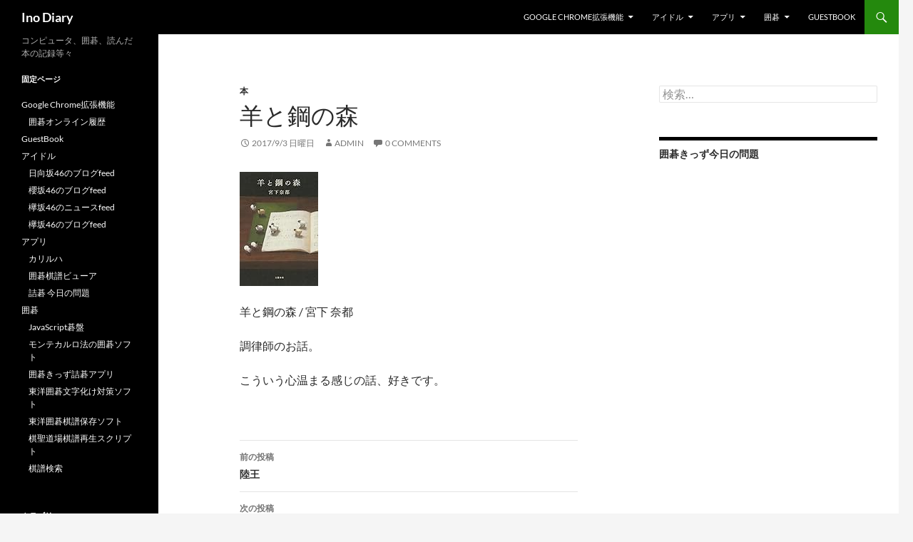

--- FILE ---
content_type: text/html; charset=UTF-8
request_url: http://ino.xrea.jp/archives/1986
body_size: 11829
content:
<!DOCTYPE html>
<!--[if IE 7]>
<html class="ie ie7" dir="ltr" lang="ja" prefix="og: https://ogp.me/ns#">
<![endif]-->
<!--[if IE 8]>
<html class="ie ie8" dir="ltr" lang="ja" prefix="og: https://ogp.me/ns#">
<![endif]-->
<!--[if !(IE 7) & !(IE 8)]><!-->
<html dir="ltr" lang="ja" prefix="og: https://ogp.me/ns#">
<!--<![endif]-->
<head>
	<meta charset="UTF-8">
	<meta name="viewport" content="width=device-width, initial-scale=1.0">
	
	<link rel="profile" href="https://gmpg.org/xfn/11">
	<link rel="pingback" href="http://ino.xrea.jp/wordpress/xmlrpc.php">
	<!--[if lt IE 9]>
	<script src="http://ino.xrea.jp/wordpress/wp-content/themes/twentyfourteen/js/html5.js?ver=3.7.0"></script>
	<![endif]-->
		<style>img:is([sizes="auto" i], [sizes^="auto," i]) { contain-intrinsic-size: 3000px 1500px }</style>
	
		<!-- All in One SEO 4.8.3.2 - aioseo.com -->
		<title>羊と鋼の森 - Ino Diary</title>
	<meta name="description" content="羊と鋼の森 / 宮下 奈都 調律師のお話。 こういう心温まる感じの話、好きです。" />
	<meta name="robots" content="max-image-preview:large" />
	<meta name="author" content="admin"/>
	<link rel="canonical" href="http://ino.xrea.jp/archives/1986" />
	<meta name="generator" content="All in One SEO (AIOSEO) 4.8.3.2" />
		<meta property="og:locale" content="ja_JP" />
		<meta property="og:site_name" content="Ino Diary - コンピュータ、囲碁、読んだ本の記録等々" />
		<meta property="og:type" content="article" />
		<meta property="og:title" content="羊と鋼の森 - Ino Diary" />
		<meta property="og:description" content="羊と鋼の森 / 宮下 奈都 調律師のお話。 こういう心温まる感じの話、好きです。" />
		<meta property="og:url" content="http://ino.xrea.jp/archives/1986" />
		<meta property="article:published_time" content="2017-09-03T13:18:57+00:00" />
		<meta property="article:modified_time" content="2017-09-03T13:18:57+00:00" />
		<meta name="twitter:card" content="summary" />
		<meta name="twitter:title" content="羊と鋼の森 - Ino Diary" />
		<meta name="twitter:description" content="羊と鋼の森 / 宮下 奈都 調律師のお話。 こういう心温まる感じの話、好きです。" />
		<script type="application/ld+json" class="aioseo-schema">
			{"@context":"https:\/\/schema.org","@graph":[{"@type":"BlogPosting","@id":"http:\/\/ino.xrea.jp\/archives\/1986#blogposting","name":"\u7f8a\u3068\u92fc\u306e\u68ee - Ino Diary","headline":"\u7f8a\u3068\u92fc\u306e\u68ee","author":{"@id":"http:\/\/ino.xrea.jp\/archives\/author\/admin#author"},"publisher":{"@id":"http:\/\/ino.xrea.jp\/#organization"},"image":{"@type":"ImageObject","url":"https:\/\/images-fe.ssl-images-amazon.com\/images\/I\/51ELx3%2Be80L._SL160_.jpg","@id":"http:\/\/ino.xrea.jp\/archives\/1986\/#articleImage"},"datePublished":"2017-09-03T22:18:57+09:00","dateModified":"2017-09-03T22:18:57+09:00","inLanguage":"ja","mainEntityOfPage":{"@id":"http:\/\/ino.xrea.jp\/archives\/1986#webpage"},"isPartOf":{"@id":"http:\/\/ino.xrea.jp\/archives\/1986#webpage"},"articleSection":"\u672c"},{"@type":"BreadcrumbList","@id":"http:\/\/ino.xrea.jp\/archives\/1986#breadcrumblist","itemListElement":[{"@type":"ListItem","@id":"http:\/\/ino.xrea.jp#listItem","position":1,"name":"\u30db\u30fc\u30e0","item":"http:\/\/ino.xrea.jp","nextItem":{"@type":"ListItem","@id":"http:\/\/ino.xrea.jp\/archives\/category\/%e6%9c%ac#listItem","name":"\u672c"}},{"@type":"ListItem","@id":"http:\/\/ino.xrea.jp\/archives\/category\/%e6%9c%ac#listItem","position":2,"name":"\u672c","item":"http:\/\/ino.xrea.jp\/archives\/category\/%e6%9c%ac","nextItem":{"@type":"ListItem","@id":"http:\/\/ino.xrea.jp\/archives\/1986#listItem","name":"\u7f8a\u3068\u92fc\u306e\u68ee"},"previousItem":{"@type":"ListItem","@id":"http:\/\/ino.xrea.jp#listItem","name":"\u30db\u30fc\u30e0"}},{"@type":"ListItem","@id":"http:\/\/ino.xrea.jp\/archives\/1986#listItem","position":3,"name":"\u7f8a\u3068\u92fc\u306e\u68ee","previousItem":{"@type":"ListItem","@id":"http:\/\/ino.xrea.jp\/archives\/category\/%e6%9c%ac#listItem","name":"\u672c"}}]},{"@type":"Organization","@id":"http:\/\/ino.xrea.jp\/#organization","name":"Ino Diary","description":"\u30b3\u30f3\u30d4\u30e5\u30fc\u30bf\u3001\u56f2\u7881\u3001\u8aad\u3093\u3060\u672c\u306e\u8a18\u9332\u7b49\u3005","url":"http:\/\/ino.xrea.jp\/"},{"@type":"Person","@id":"http:\/\/ino.xrea.jp\/archives\/author\/admin#author","url":"http:\/\/ino.xrea.jp\/archives\/author\/admin","name":"admin","image":{"@type":"ImageObject","@id":"http:\/\/ino.xrea.jp\/archives\/1986#authorImage","url":"https:\/\/secure.gravatar.com\/avatar\/6c803c79c64dfac621f92f18285cd13be0422c73255d1e0fd05d23bcbd8abf59?s=96&d=mm&r=g","width":96,"height":96,"caption":"admin"}},{"@type":"WebPage","@id":"http:\/\/ino.xrea.jp\/archives\/1986#webpage","url":"http:\/\/ino.xrea.jp\/archives\/1986","name":"\u7f8a\u3068\u92fc\u306e\u68ee - Ino Diary","description":"\u7f8a\u3068\u92fc\u306e\u68ee \/ \u5bae\u4e0b \u5948\u90fd \u8abf\u5f8b\u5e2b\u306e\u304a\u8a71\u3002 \u3053\u3046\u3044\u3046\u5fc3\u6e29\u307e\u308b\u611f\u3058\u306e\u8a71\u3001\u597d\u304d\u3067\u3059\u3002","inLanguage":"ja","isPartOf":{"@id":"http:\/\/ino.xrea.jp\/#website"},"breadcrumb":{"@id":"http:\/\/ino.xrea.jp\/archives\/1986#breadcrumblist"},"author":{"@id":"http:\/\/ino.xrea.jp\/archives\/author\/admin#author"},"creator":{"@id":"http:\/\/ino.xrea.jp\/archives\/author\/admin#author"},"datePublished":"2017-09-03T22:18:57+09:00","dateModified":"2017-09-03T22:18:57+09:00"},{"@type":"WebSite","@id":"http:\/\/ino.xrea.jp\/#website","url":"http:\/\/ino.xrea.jp\/","name":"Ino Diary","description":"\u30b3\u30f3\u30d4\u30e5\u30fc\u30bf\u3001\u56f2\u7881\u3001\u8aad\u3093\u3060\u672c\u306e\u8a18\u9332\u7b49\u3005","inLanguage":"ja","publisher":{"@id":"http:\/\/ino.xrea.jp\/#organization"}}]}
		</script>
		<!-- All in One SEO -->

<link rel="alternate" type="application/rss+xml" title="Ino Diary &raquo; フィード" href="http://ino.xrea.jp/feed" />
<link rel="alternate" type="application/rss+xml" title="Ino Diary &raquo; コメントフィード" href="http://ino.xrea.jp/comments/feed" />
<link rel="alternate" type="application/rss+xml" title="Ino Diary &raquo; 羊と鋼の森 のコメントのフィード" href="http://ino.xrea.jp/archives/1986/feed" />
<script>
window._wpemojiSettings = {"baseUrl":"https:\/\/s.w.org\/images\/core\/emoji\/16.0.1\/72x72\/","ext":".png","svgUrl":"https:\/\/s.w.org\/images\/core\/emoji\/16.0.1\/svg\/","svgExt":".svg","source":{"concatemoji":"http:\/\/ino.xrea.jp\/wordpress\/wp-includes\/js\/wp-emoji-release.min.js?ver=6.8.3"}};
/*! This file is auto-generated */
!function(s,n){var o,i,e;function c(e){try{var t={supportTests:e,timestamp:(new Date).valueOf()};sessionStorage.setItem(o,JSON.stringify(t))}catch(e){}}function p(e,t,n){e.clearRect(0,0,e.canvas.width,e.canvas.height),e.fillText(t,0,0);var t=new Uint32Array(e.getImageData(0,0,e.canvas.width,e.canvas.height).data),a=(e.clearRect(0,0,e.canvas.width,e.canvas.height),e.fillText(n,0,0),new Uint32Array(e.getImageData(0,0,e.canvas.width,e.canvas.height).data));return t.every(function(e,t){return e===a[t]})}function u(e,t){e.clearRect(0,0,e.canvas.width,e.canvas.height),e.fillText(t,0,0);for(var n=e.getImageData(16,16,1,1),a=0;a<n.data.length;a++)if(0!==n.data[a])return!1;return!0}function f(e,t,n,a){switch(t){case"flag":return n(e,"\ud83c\udff3\ufe0f\u200d\u26a7\ufe0f","\ud83c\udff3\ufe0f\u200b\u26a7\ufe0f")?!1:!n(e,"\ud83c\udde8\ud83c\uddf6","\ud83c\udde8\u200b\ud83c\uddf6")&&!n(e,"\ud83c\udff4\udb40\udc67\udb40\udc62\udb40\udc65\udb40\udc6e\udb40\udc67\udb40\udc7f","\ud83c\udff4\u200b\udb40\udc67\u200b\udb40\udc62\u200b\udb40\udc65\u200b\udb40\udc6e\u200b\udb40\udc67\u200b\udb40\udc7f");case"emoji":return!a(e,"\ud83e\udedf")}return!1}function g(e,t,n,a){var r="undefined"!=typeof WorkerGlobalScope&&self instanceof WorkerGlobalScope?new OffscreenCanvas(300,150):s.createElement("canvas"),o=r.getContext("2d",{willReadFrequently:!0}),i=(o.textBaseline="top",o.font="600 32px Arial",{});return e.forEach(function(e){i[e]=t(o,e,n,a)}),i}function t(e){var t=s.createElement("script");t.src=e,t.defer=!0,s.head.appendChild(t)}"undefined"!=typeof Promise&&(o="wpEmojiSettingsSupports",i=["flag","emoji"],n.supports={everything:!0,everythingExceptFlag:!0},e=new Promise(function(e){s.addEventListener("DOMContentLoaded",e,{once:!0})}),new Promise(function(t){var n=function(){try{var e=JSON.parse(sessionStorage.getItem(o));if("object"==typeof e&&"number"==typeof e.timestamp&&(new Date).valueOf()<e.timestamp+604800&&"object"==typeof e.supportTests)return e.supportTests}catch(e){}return null}();if(!n){if("undefined"!=typeof Worker&&"undefined"!=typeof OffscreenCanvas&&"undefined"!=typeof URL&&URL.createObjectURL&&"undefined"!=typeof Blob)try{var e="postMessage("+g.toString()+"("+[JSON.stringify(i),f.toString(),p.toString(),u.toString()].join(",")+"));",a=new Blob([e],{type:"text/javascript"}),r=new Worker(URL.createObjectURL(a),{name:"wpTestEmojiSupports"});return void(r.onmessage=function(e){c(n=e.data),r.terminate(),t(n)})}catch(e){}c(n=g(i,f,p,u))}t(n)}).then(function(e){for(var t in e)n.supports[t]=e[t],n.supports.everything=n.supports.everything&&n.supports[t],"flag"!==t&&(n.supports.everythingExceptFlag=n.supports.everythingExceptFlag&&n.supports[t]);n.supports.everythingExceptFlag=n.supports.everythingExceptFlag&&!n.supports.flag,n.DOMReady=!1,n.readyCallback=function(){n.DOMReady=!0}}).then(function(){return e}).then(function(){var e;n.supports.everything||(n.readyCallback(),(e=n.source||{}).concatemoji?t(e.concatemoji):e.wpemoji&&e.twemoji&&(t(e.twemoji),t(e.wpemoji)))}))}((window,document),window._wpemojiSettings);
</script>
<link rel='stylesheet' id='crayon-css' href='http://ino.xrea.jp/wordpress/wp-content/plugins/crayon-syntax-highlighter/css/min/crayon.min.css?ver=_2.7.2_beta' media='all' />
<style id='wp-emoji-styles-inline-css'>

	img.wp-smiley, img.emoji {
		display: inline !important;
		border: none !important;
		box-shadow: none !important;
		height: 1em !important;
		width: 1em !important;
		margin: 0 0.07em !important;
		vertical-align: -0.1em !important;
		background: none !important;
		padding: 0 !important;
	}
</style>
<link rel='stylesheet' id='wp-block-library-css' href='http://ino.xrea.jp/wordpress/wp-includes/css/dist/block-library/style.min.css?ver=6.8.3' media='all' />
<style id='wp-block-library-theme-inline-css'>
.wp-block-audio :where(figcaption){color:#555;font-size:13px;text-align:center}.is-dark-theme .wp-block-audio :where(figcaption){color:#ffffffa6}.wp-block-audio{margin:0 0 1em}.wp-block-code{border:1px solid #ccc;border-radius:4px;font-family:Menlo,Consolas,monaco,monospace;padding:.8em 1em}.wp-block-embed :where(figcaption){color:#555;font-size:13px;text-align:center}.is-dark-theme .wp-block-embed :where(figcaption){color:#ffffffa6}.wp-block-embed{margin:0 0 1em}.blocks-gallery-caption{color:#555;font-size:13px;text-align:center}.is-dark-theme .blocks-gallery-caption{color:#ffffffa6}:root :where(.wp-block-image figcaption){color:#555;font-size:13px;text-align:center}.is-dark-theme :root :where(.wp-block-image figcaption){color:#ffffffa6}.wp-block-image{margin:0 0 1em}.wp-block-pullquote{border-bottom:4px solid;border-top:4px solid;color:currentColor;margin-bottom:1.75em}.wp-block-pullquote cite,.wp-block-pullquote footer,.wp-block-pullquote__citation{color:currentColor;font-size:.8125em;font-style:normal;text-transform:uppercase}.wp-block-quote{border-left:.25em solid;margin:0 0 1.75em;padding-left:1em}.wp-block-quote cite,.wp-block-quote footer{color:currentColor;font-size:.8125em;font-style:normal;position:relative}.wp-block-quote:where(.has-text-align-right){border-left:none;border-right:.25em solid;padding-left:0;padding-right:1em}.wp-block-quote:where(.has-text-align-center){border:none;padding-left:0}.wp-block-quote.is-large,.wp-block-quote.is-style-large,.wp-block-quote:where(.is-style-plain){border:none}.wp-block-search .wp-block-search__label{font-weight:700}.wp-block-search__button{border:1px solid #ccc;padding:.375em .625em}:where(.wp-block-group.has-background){padding:1.25em 2.375em}.wp-block-separator.has-css-opacity{opacity:.4}.wp-block-separator{border:none;border-bottom:2px solid;margin-left:auto;margin-right:auto}.wp-block-separator.has-alpha-channel-opacity{opacity:1}.wp-block-separator:not(.is-style-wide):not(.is-style-dots){width:100px}.wp-block-separator.has-background:not(.is-style-dots){border-bottom:none;height:1px}.wp-block-separator.has-background:not(.is-style-wide):not(.is-style-dots){height:2px}.wp-block-table{margin:0 0 1em}.wp-block-table td,.wp-block-table th{word-break:normal}.wp-block-table :where(figcaption){color:#555;font-size:13px;text-align:center}.is-dark-theme .wp-block-table :where(figcaption){color:#ffffffa6}.wp-block-video :where(figcaption){color:#555;font-size:13px;text-align:center}.is-dark-theme .wp-block-video :where(figcaption){color:#ffffffa6}.wp-block-video{margin:0 0 1em}:root :where(.wp-block-template-part.has-background){margin-bottom:0;margin-top:0;padding:1.25em 2.375em}
</style>
<style id='classic-theme-styles-inline-css'>
/*! This file is auto-generated */
.wp-block-button__link{color:#fff;background-color:#32373c;border-radius:9999px;box-shadow:none;text-decoration:none;padding:calc(.667em + 2px) calc(1.333em + 2px);font-size:1.125em}.wp-block-file__button{background:#32373c;color:#fff;text-decoration:none}
</style>
<style id='global-styles-inline-css'>
:root{--wp--preset--aspect-ratio--square: 1;--wp--preset--aspect-ratio--4-3: 4/3;--wp--preset--aspect-ratio--3-4: 3/4;--wp--preset--aspect-ratio--3-2: 3/2;--wp--preset--aspect-ratio--2-3: 2/3;--wp--preset--aspect-ratio--16-9: 16/9;--wp--preset--aspect-ratio--9-16: 9/16;--wp--preset--color--black: #000;--wp--preset--color--cyan-bluish-gray: #abb8c3;--wp--preset--color--white: #fff;--wp--preset--color--pale-pink: #f78da7;--wp--preset--color--vivid-red: #cf2e2e;--wp--preset--color--luminous-vivid-orange: #ff6900;--wp--preset--color--luminous-vivid-amber: #fcb900;--wp--preset--color--light-green-cyan: #7bdcb5;--wp--preset--color--vivid-green-cyan: #00d084;--wp--preset--color--pale-cyan-blue: #8ed1fc;--wp--preset--color--vivid-cyan-blue: #0693e3;--wp--preset--color--vivid-purple: #9b51e0;--wp--preset--color--green: #24890d;--wp--preset--color--dark-gray: #2b2b2b;--wp--preset--color--medium-gray: #767676;--wp--preset--color--light-gray: #f5f5f5;--wp--preset--gradient--vivid-cyan-blue-to-vivid-purple: linear-gradient(135deg,rgba(6,147,227,1) 0%,rgb(155,81,224) 100%);--wp--preset--gradient--light-green-cyan-to-vivid-green-cyan: linear-gradient(135deg,rgb(122,220,180) 0%,rgb(0,208,130) 100%);--wp--preset--gradient--luminous-vivid-amber-to-luminous-vivid-orange: linear-gradient(135deg,rgba(252,185,0,1) 0%,rgba(255,105,0,1) 100%);--wp--preset--gradient--luminous-vivid-orange-to-vivid-red: linear-gradient(135deg,rgba(255,105,0,1) 0%,rgb(207,46,46) 100%);--wp--preset--gradient--very-light-gray-to-cyan-bluish-gray: linear-gradient(135deg,rgb(238,238,238) 0%,rgb(169,184,195) 100%);--wp--preset--gradient--cool-to-warm-spectrum: linear-gradient(135deg,rgb(74,234,220) 0%,rgb(151,120,209) 20%,rgb(207,42,186) 40%,rgb(238,44,130) 60%,rgb(251,105,98) 80%,rgb(254,248,76) 100%);--wp--preset--gradient--blush-light-purple: linear-gradient(135deg,rgb(255,206,236) 0%,rgb(152,150,240) 100%);--wp--preset--gradient--blush-bordeaux: linear-gradient(135deg,rgb(254,205,165) 0%,rgb(254,45,45) 50%,rgb(107,0,62) 100%);--wp--preset--gradient--luminous-dusk: linear-gradient(135deg,rgb(255,203,112) 0%,rgb(199,81,192) 50%,rgb(65,88,208) 100%);--wp--preset--gradient--pale-ocean: linear-gradient(135deg,rgb(255,245,203) 0%,rgb(182,227,212) 50%,rgb(51,167,181) 100%);--wp--preset--gradient--electric-grass: linear-gradient(135deg,rgb(202,248,128) 0%,rgb(113,206,126) 100%);--wp--preset--gradient--midnight: linear-gradient(135deg,rgb(2,3,129) 0%,rgb(40,116,252) 100%);--wp--preset--font-size--small: 13px;--wp--preset--font-size--medium: 20px;--wp--preset--font-size--large: 36px;--wp--preset--font-size--x-large: 42px;--wp--preset--spacing--20: 0.44rem;--wp--preset--spacing--30: 0.67rem;--wp--preset--spacing--40: 1rem;--wp--preset--spacing--50: 1.5rem;--wp--preset--spacing--60: 2.25rem;--wp--preset--spacing--70: 3.38rem;--wp--preset--spacing--80: 5.06rem;--wp--preset--shadow--natural: 6px 6px 9px rgba(0, 0, 0, 0.2);--wp--preset--shadow--deep: 12px 12px 50px rgba(0, 0, 0, 0.4);--wp--preset--shadow--sharp: 6px 6px 0px rgba(0, 0, 0, 0.2);--wp--preset--shadow--outlined: 6px 6px 0px -3px rgba(255, 255, 255, 1), 6px 6px rgba(0, 0, 0, 1);--wp--preset--shadow--crisp: 6px 6px 0px rgba(0, 0, 0, 1);}:where(.is-layout-flex){gap: 0.5em;}:where(.is-layout-grid){gap: 0.5em;}body .is-layout-flex{display: flex;}.is-layout-flex{flex-wrap: wrap;align-items: center;}.is-layout-flex > :is(*, div){margin: 0;}body .is-layout-grid{display: grid;}.is-layout-grid > :is(*, div){margin: 0;}:where(.wp-block-columns.is-layout-flex){gap: 2em;}:where(.wp-block-columns.is-layout-grid){gap: 2em;}:where(.wp-block-post-template.is-layout-flex){gap: 1.25em;}:where(.wp-block-post-template.is-layout-grid){gap: 1.25em;}.has-black-color{color: var(--wp--preset--color--black) !important;}.has-cyan-bluish-gray-color{color: var(--wp--preset--color--cyan-bluish-gray) !important;}.has-white-color{color: var(--wp--preset--color--white) !important;}.has-pale-pink-color{color: var(--wp--preset--color--pale-pink) !important;}.has-vivid-red-color{color: var(--wp--preset--color--vivid-red) !important;}.has-luminous-vivid-orange-color{color: var(--wp--preset--color--luminous-vivid-orange) !important;}.has-luminous-vivid-amber-color{color: var(--wp--preset--color--luminous-vivid-amber) !important;}.has-light-green-cyan-color{color: var(--wp--preset--color--light-green-cyan) !important;}.has-vivid-green-cyan-color{color: var(--wp--preset--color--vivid-green-cyan) !important;}.has-pale-cyan-blue-color{color: var(--wp--preset--color--pale-cyan-blue) !important;}.has-vivid-cyan-blue-color{color: var(--wp--preset--color--vivid-cyan-blue) !important;}.has-vivid-purple-color{color: var(--wp--preset--color--vivid-purple) !important;}.has-black-background-color{background-color: var(--wp--preset--color--black) !important;}.has-cyan-bluish-gray-background-color{background-color: var(--wp--preset--color--cyan-bluish-gray) !important;}.has-white-background-color{background-color: var(--wp--preset--color--white) !important;}.has-pale-pink-background-color{background-color: var(--wp--preset--color--pale-pink) !important;}.has-vivid-red-background-color{background-color: var(--wp--preset--color--vivid-red) !important;}.has-luminous-vivid-orange-background-color{background-color: var(--wp--preset--color--luminous-vivid-orange) !important;}.has-luminous-vivid-amber-background-color{background-color: var(--wp--preset--color--luminous-vivid-amber) !important;}.has-light-green-cyan-background-color{background-color: var(--wp--preset--color--light-green-cyan) !important;}.has-vivid-green-cyan-background-color{background-color: var(--wp--preset--color--vivid-green-cyan) !important;}.has-pale-cyan-blue-background-color{background-color: var(--wp--preset--color--pale-cyan-blue) !important;}.has-vivid-cyan-blue-background-color{background-color: var(--wp--preset--color--vivid-cyan-blue) !important;}.has-vivid-purple-background-color{background-color: var(--wp--preset--color--vivid-purple) !important;}.has-black-border-color{border-color: var(--wp--preset--color--black) !important;}.has-cyan-bluish-gray-border-color{border-color: var(--wp--preset--color--cyan-bluish-gray) !important;}.has-white-border-color{border-color: var(--wp--preset--color--white) !important;}.has-pale-pink-border-color{border-color: var(--wp--preset--color--pale-pink) !important;}.has-vivid-red-border-color{border-color: var(--wp--preset--color--vivid-red) !important;}.has-luminous-vivid-orange-border-color{border-color: var(--wp--preset--color--luminous-vivid-orange) !important;}.has-luminous-vivid-amber-border-color{border-color: var(--wp--preset--color--luminous-vivid-amber) !important;}.has-light-green-cyan-border-color{border-color: var(--wp--preset--color--light-green-cyan) !important;}.has-vivid-green-cyan-border-color{border-color: var(--wp--preset--color--vivid-green-cyan) !important;}.has-pale-cyan-blue-border-color{border-color: var(--wp--preset--color--pale-cyan-blue) !important;}.has-vivid-cyan-blue-border-color{border-color: var(--wp--preset--color--vivid-cyan-blue) !important;}.has-vivid-purple-border-color{border-color: var(--wp--preset--color--vivid-purple) !important;}.has-vivid-cyan-blue-to-vivid-purple-gradient-background{background: var(--wp--preset--gradient--vivid-cyan-blue-to-vivid-purple) !important;}.has-light-green-cyan-to-vivid-green-cyan-gradient-background{background: var(--wp--preset--gradient--light-green-cyan-to-vivid-green-cyan) !important;}.has-luminous-vivid-amber-to-luminous-vivid-orange-gradient-background{background: var(--wp--preset--gradient--luminous-vivid-amber-to-luminous-vivid-orange) !important;}.has-luminous-vivid-orange-to-vivid-red-gradient-background{background: var(--wp--preset--gradient--luminous-vivid-orange-to-vivid-red) !important;}.has-very-light-gray-to-cyan-bluish-gray-gradient-background{background: var(--wp--preset--gradient--very-light-gray-to-cyan-bluish-gray) !important;}.has-cool-to-warm-spectrum-gradient-background{background: var(--wp--preset--gradient--cool-to-warm-spectrum) !important;}.has-blush-light-purple-gradient-background{background: var(--wp--preset--gradient--blush-light-purple) !important;}.has-blush-bordeaux-gradient-background{background: var(--wp--preset--gradient--blush-bordeaux) !important;}.has-luminous-dusk-gradient-background{background: var(--wp--preset--gradient--luminous-dusk) !important;}.has-pale-ocean-gradient-background{background: var(--wp--preset--gradient--pale-ocean) !important;}.has-electric-grass-gradient-background{background: var(--wp--preset--gradient--electric-grass) !important;}.has-midnight-gradient-background{background: var(--wp--preset--gradient--midnight) !important;}.has-small-font-size{font-size: var(--wp--preset--font-size--small) !important;}.has-medium-font-size{font-size: var(--wp--preset--font-size--medium) !important;}.has-large-font-size{font-size: var(--wp--preset--font-size--large) !important;}.has-x-large-font-size{font-size: var(--wp--preset--font-size--x-large) !important;}
:where(.wp-block-post-template.is-layout-flex){gap: 1.25em;}:where(.wp-block-post-template.is-layout-grid){gap: 1.25em;}
:where(.wp-block-columns.is-layout-flex){gap: 2em;}:where(.wp-block-columns.is-layout-grid){gap: 2em;}
:root :where(.wp-block-pullquote){font-size: 1.5em;line-height: 1.6;}
</style>
<link rel='stylesheet' id='twentyfourteen-lato-css' href='http://ino.xrea.jp/wordpress/wp-content/themes/twentyfourteen/fonts/font-lato.css?ver=20230328' media='all' />
<link rel='stylesheet' id='genericons-css' href='http://ino.xrea.jp/wordpress/wp-content/themes/twentyfourteen/genericons/genericons.css?ver=3.0.3' media='all' />
<link rel='stylesheet' id='twentyfourteen-style-css' href='http://ino.xrea.jp/wordpress/wp-content/themes/twentyfourteen/style.css?ver=20250415' media='all' />
<link rel='stylesheet' id='twentyfourteen-block-style-css' href='http://ino.xrea.jp/wordpress/wp-content/themes/twentyfourteen/css/blocks.css?ver=20240708' media='all' />
<!--[if lt IE 9]>
<link rel='stylesheet' id='twentyfourteen-ie-css' href='http://ino.xrea.jp/wordpress/wp-content/themes/twentyfourteen/css/ie.css?ver=20140711' media='all' />
<![endif]-->
<style id='akismet-widget-style-inline-css'>

			.a-stats {
				--akismet-color-mid-green: #357b49;
				--akismet-color-white: #fff;
				--akismet-color-light-grey: #f6f7f7;

				max-width: 350px;
				width: auto;
			}

			.a-stats * {
				all: unset;
				box-sizing: border-box;
			}

			.a-stats strong {
				font-weight: 600;
			}

			.a-stats a.a-stats__link,
			.a-stats a.a-stats__link:visited,
			.a-stats a.a-stats__link:active {
				background: var(--akismet-color-mid-green);
				border: none;
				box-shadow: none;
				border-radius: 8px;
				color: var(--akismet-color-white);
				cursor: pointer;
				display: block;
				font-family: -apple-system, BlinkMacSystemFont, 'Segoe UI', 'Roboto', 'Oxygen-Sans', 'Ubuntu', 'Cantarell', 'Helvetica Neue', sans-serif;
				font-weight: 500;
				padding: 12px;
				text-align: center;
				text-decoration: none;
				transition: all 0.2s ease;
			}

			/* Extra specificity to deal with TwentyTwentyOne focus style */
			.widget .a-stats a.a-stats__link:focus {
				background: var(--akismet-color-mid-green);
				color: var(--akismet-color-white);
				text-decoration: none;
			}

			.a-stats a.a-stats__link:hover {
				filter: brightness(110%);
				box-shadow: 0 4px 12px rgba(0, 0, 0, 0.06), 0 0 2px rgba(0, 0, 0, 0.16);
			}

			.a-stats .count {
				color: var(--akismet-color-white);
				display: block;
				font-size: 1.5em;
				line-height: 1.4;
				padding: 0 13px;
				white-space: nowrap;
			}
		
</style>
<script src="http://ino.xrea.jp/wordpress/wp-includes/js/jquery/jquery.min.js?ver=3.7.1" id="jquery-core-js"></script>
<script src="http://ino.xrea.jp/wordpress/wp-includes/js/jquery/jquery-migrate.min.js?ver=3.4.1" id="jquery-migrate-js"></script>
<script id="jquery-js-after">
jQuery(document).ready(function() {
	jQuery(".29a7a6e3eced1facec0a99936e8b5ff7").click(function() {
		jQuery.post(
			"http://ino.xrea.jp/wordpress/wp-admin/admin-ajax.php", {
				"action": "quick_adsense_onpost_ad_click",
				"quick_adsense_onpost_ad_index": jQuery(this).attr("data-index"),
				"quick_adsense_nonce": "d675fc8ce7",
			}, function(response) { }
		);
	});
});
</script>
<script id="crayon_js-js-extra">
var CrayonSyntaxSettings = {"version":"_2.7.2_beta","is_admin":"0","ajaxurl":"http:\/\/ino.xrea.jp\/wordpress\/wp-admin\/admin-ajax.php","prefix":"crayon-","setting":"crayon-setting","selected":"crayon-setting-selected","changed":"crayon-setting-changed","special":"crayon-setting-special","orig_value":"data-orig-value","debug":""};
var CrayonSyntaxStrings = {"copy":"Press %s to Copy, %s to Paste","minimize":"Click To Expand Code"};
</script>
<script src="http://ino.xrea.jp/wordpress/wp-content/plugins/crayon-syntax-highlighter/js/min/crayon.min.js?ver=_2.7.2_beta" id="crayon_js-js"></script>
<script src="http://ino.xrea.jp/wordpress/wp-content/themes/twentyfourteen/js/functions.js?ver=20230526" id="twentyfourteen-script-js" defer data-wp-strategy="defer"></script>
<link rel="https://api.w.org/" href="http://ino.xrea.jp/wp-json/" /><link rel="alternate" title="JSON" type="application/json" href="http://ino.xrea.jp/wp-json/wp/v2/posts/1986" /><link rel="EditURI" type="application/rsd+xml" title="RSD" href="http://ino.xrea.jp/wordpress/xmlrpc.php?rsd" />
<meta name="generator" content="WordPress 6.8.3" />
<link rel='shortlink' href='http://ino.xrea.jp/?p=1986' />
<link rel="alternate" title="oEmbed (JSON)" type="application/json+oembed" href="http://ino.xrea.jp/wp-json/oembed/1.0/embed?url=http%3A%2F%2Fino.xrea.jp%2Farchives%2F1986" />
<link rel="alternate" title="oEmbed (XML)" type="text/xml+oembed" href="http://ino.xrea.jp/wp-json/oembed/1.0/embed?url=http%3A%2F%2Fino.xrea.jp%2Farchives%2F1986&#038;format=xml" />
<style>.recentcomments a{display:inline !important;padding:0 !important;margin:0 !important;}</style></head>

<body class="wp-singular post-template-default single single-post postid-1986 single-format-standard wp-embed-responsive wp-theme-twentyfourteen masthead-fixed singular">
<a class="screen-reader-text skip-link" href="#content">
	コンテンツへスキップ</a>
<div id="page" class="hfeed site">
		
	<header id="masthead" class="site-header">
		<div class="header-main">
			<h1 class="site-title"><a href="http://ino.xrea.jp/" rel="home" >Ino Diary</a></h1>

			<div class="search-toggle">
				<a href="#search-container" class="screen-reader-text" aria-expanded="false" aria-controls="search-container">
					検索				</a>
			</div>

			<nav id="primary-navigation" class="site-navigation primary-navigation">
				<button class="menu-toggle">メインメニュー</button>
				<div id="primary-menu" class="nav-menu"><ul>
<li class="page_item page-item-2331 page_item_has_children"><a href="http://ino.xrea.jp/chrome-extension">Google Chrome拡張機能</a>
<ul class='children'>
	<li class="page_item page-item-2340"><a href="http://ino.xrea.jp/chrome-extension/igo-online">囲碁オンライン履歴</a></li>
</ul>
</li>
<li class="page_item page-item-2109 page_item_has_children"><a href="http://ino.xrea.jp/idol">アイドル</a>
<ul class='children'>
	<li class="page_item page-item-2266"><a href="http://ino.xrea.jp/idol/hinatafeed">日向坂46のブログfeed</a></li>
	<li class="page_item page-item-2375"><a href="http://ino.xrea.jp/idol/sakurafeed">櫻坂46のブログfeed</a></li>
	<li class="page_item page-item-2111"><a href="http://ino.xrea.jp/idol/keyakifeed">欅坂46のブログfeed</a></li>
	<li class="page_item page-item-2180"><a href="http://ino.xrea.jp/idol/keyakinewsfeed">欅坂46のニュースfeed</a></li>
</ul>
</li>
<li class="page_item page-item-2134 page_item_has_children"><a href="http://ino.xrea.jp/app">アプリ</a>
<ul class='children'>
	<li class="page_item page-item-2131"><a href="http://ino.xrea.jp/app/calilha">カリルハ</a></li>
	<li class="page_item page-item-2247"><a href="http://ino.xrea.jp/app/kifuviewer">囲碁棋譜ビューア</a></li>
	<li class="page_item page-item-2223"><a href="http://ino.xrea.jp/app/kidsproblem">詰碁 今日の問題</a></li>
</ul>
</li>
<li class="page_item page-item-34 page_item_has_children"><a href="http://ino.xrea.jp/igo">囲碁</a>
<ul class='children'>
	<li class="page_item page-item-121"><a href="http://ino.xrea.jp/igo/kifusearch">棋譜検索</a></li>
	<li class="page_item page-item-1554"><a href="http://ino.xrea.jp/igo/kidsapl">囲碁きっず詰碁アプリ</a></li>
	<li class="page_item page-item-1664"><a href="http://ino.xrea.jp/igo/jsgoban">JavaScript碁盤</a></li>
	<li class="page_item page-item-120"><a href="http://ino.xrea.jp/igo/montecarlo">モンテカルロ法の囲碁ソフト</a></li>
	<li class="page_item page-item-370"><a href="http://ino.xrea.jp/igo/toyojp">東洋囲碁文字化け対策ソフト</a></li>
	<li class="page_item page-item-84"><a href="http://ino.xrea.jp/igo/software">東洋囲碁棋譜保存ソフト</a></li>
	<li class="page_item page-item-267"><a href="http://ino.xrea.jp/igo/tom">棋聖道場棋譜再生スクリプト</a></li>
</ul>
</li>
<li class="page_item page-item-6"><a href="http://ino.xrea.jp/guest-book">GuestBook</a></li>
</ul></div>
			</nav>
		</div>

		<div id="search-container" class="search-box-wrapper hide">
			<div class="search-box">
				<form role="search" method="get" class="search-form" action="http://ino.xrea.jp/">
				<label>
					<span class="screen-reader-text">検索:</span>
					<input type="search" class="search-field" placeholder="検索&hellip;" value="" name="s" />
				</label>
				<input type="submit" class="search-submit" value="検索" />
			</form>			</div>
		</div>
	</header><!-- #masthead -->

	<div id="main" class="site-main">

	<div id="primary" class="content-area">
		<div id="content" class="site-content" role="main">
			
<article id="post-1986" class="post-1986 post type-post status-publish format-standard hentry category-3">
	
	<header class="entry-header">
				<div class="entry-meta">
			<span class="cat-links"><a href="http://ino.xrea.jp/archives/category/%e6%9c%ac" rel="category tag">本</a></span>
		</div>
			<h1 class="entry-title">羊と鋼の森</h1>
		<div class="entry-meta">
			<span class="entry-date"><a href="http://ino.xrea.jp/archives/1986" rel="bookmark"><time class="entry-date" datetime="2017-09-03T22:18:57+09:00">2017/9/3 日曜日</time></a></span> <span class="byline"><span class="author vcard"><a class="url fn n" href="http://ino.xrea.jp/archives/author/admin" rel="author">admin</a></span></span>			<span class="comments-link"><a href="http://ino.xrea.jp/archives/1986#respond"><span class="dsq-postid" data-dsqidentifier="1986 http://ino.xrea.jp/?p=1986">コメントする</span></a></span>
						</div><!-- .entry-meta -->
	</header><!-- .entry-header -->

		<div class="entry-content">
		<p><a title="Amazon で商品の詳細を確認する" href="https://www.amazon.co.jp/%E7%BE%8A%E3%81%A8%E9%8B%BC%E3%81%AE%E6%A3%AE-%E5%AE%AE%E4%B8%8B-%E5%A5%88%E9%83%BD/dp/4163902945?SubscriptionId=1M1GCMJZMS239JNCEKG2&amp;tag=inopdipjp-22&amp;linkCode=xm2&amp;camp=2025&amp;creative=165953&amp;creativeASIN=4163902945"><img decoding="async" src="https://images-fe.ssl-images-amazon.com/images/I/51ELx3%2Be80L._SL160_.jpg" alt="羊と鋼の森" /></a></p>
<p>羊と鋼の森 / 宮下 奈都</p>
<p>調律師のお話。</p>
<p>こういう心温まる感じの話、好きです。</p>
	</div><!-- .entry-content -->
	
	</article><!-- #post-1986 -->
		<nav class="navigation post-navigation">
		<h1 class="screen-reader-text">
			投稿ナビゲーション		</h1>
		<div class="nav-links">
			<a href="http://ino.xrea.jp/archives/1984" rel="prev"><span class="meta-nav">前の投稿</span>陸王</a><a href="http://ino.xrea.jp/archives/1989" rel="next"><span class="meta-nav">次の投稿</span>海の見える理髪店</a>			</div><!-- .nav-links -->
		</nav><!-- .navigation -->
		
<div id="disqus_thread"></div>
		</div><!-- #content -->
	</div><!-- #primary -->

<div id="content-sidebar" class="content-sidebar widget-area" role="complementary">
	<aside id="search-2" class="widget widget_search"><form role="search" method="get" class="search-form" action="http://ino.xrea.jp/">
				<label>
					<span class="screen-reader-text">検索:</span>
					<input type="search" class="search-field" placeholder="検索&hellip;" value="" name="s" />
				</label>
				<input type="submit" class="search-submit" value="検索" />
			</form></aside><aside id="kidsproblem-8" class="widget widget_kidsproblem"><h1 class="widget-title">囲碁きっず今日の問題</h1><iframe src="https://ino.xrea.jp/KidsTsumego/" width=280 height=500></iframe></aside><aside id="custom_html-2" class="widget_text widget widget_custom_html"><h1 class="widget-title">棋戦カレンダー</h1><div class="textwidget custom-html-widget"><iframe src="https://calendar.google.com/calendar/embed?showTitle=0&amp;showPrint=0&amp;showTabs=0&amp;showCalendars=0&amp;showTz=0&amp;height=450&amp;wkst=1&amp;bgcolor=%23ffffff&amp;src=nc7e6730no5n0ma1sem39p6o68%40group.calendar.google.com&amp;color=%23333333&amp;src=ja.japanese%23holiday%40group.v.calendar.google.com&amp;color=%230F4B38&amp;src=nvuf5nq1qmcsbop92895u142u4%40group.calendar.google.com&amp;color=%235229A3&amp;ctz=Asia%2FTokyo" style="border-width:0" width="300" height="450" frameborder="0" scrolling="no"></iframe></div></aside><aside id="custom_html-3" class="widget_text widget widget_custom_html"><h1 class="widget-title">adsense</h1><div class="textwidget custom-html-widget"><script type="text/javascript"><!--
google_ad_client = "ca-pub-2500076382923408";
/* レクタングル（中） */
google_ad_slot = "0581940207";
google_ad_width = 300;
google_ad_height = 250;
//-->
</script>
<script type="text/javascript"
src="http://pagead2.googlesyndication.com/pagead/show_ads.js">
</script></div></aside><aside id="custom_html-6" class="widget_text widget widget_custom_html"><h1 class="widget-title">アプリ</h1><div class="textwidget custom-html-widget"><a href="https://play.google.com/store/apps/details?id=jp.xrea.ino.kidsproblem">
  <img src="http://ino.xrea.jp/wordpress/wp-content/uploads/2016/04/ic_launcher-1.png"/>
</a>
<a href="https://play.google.com/store/apps/details?id=jp.xrea.ino.kifuviewer">
  <img src="http://ino.xrea.jp/wordpress/wp-content/uploads/2016/04/ic_launcher.png"/>
</a></div></aside><aside id="custom_html-5" class="widget_text widget widget_custom_html"><h1 class="widget-title">ランキング</h1><div class="textwidget custom-html-widget"><a href="http://taste.blogmura.com/igo/"><img src="http://taste.blogmura.com/igo/img/igo88_31.gif" width="88" height="31" border="0" alt="にほんブログ村 その他趣味ブログ 囲碁へ" /></a>

<a href="http://book.blogmura.com/bookreview/"><img src="http://book.blogmura.com/bookreview/img/bookreview88_31.gif" width="88" height="31" border="0" alt="にほんブログ村 本ブログ 書評・レビューへ" /></a>

<br />

<a href="http://blog.with2.net/link.php?1486724:3142" title="囲碁 ブログランキングへ"><img src="http://image.with2.net/img/banner/c/banner_1/br_c_3142_1.gif" width="110" height="31" border="0" /></a>

<a href="http://blog.with2.net/link.php?1486724:2307" title="書評・レビュー ブログランキングへ"><img src="http://image.with2.net/img/banner/c/banner_1/br_c_2307_1.gif" width="110" height="31" border="0" /></a></div></aside></div><!-- #content-sidebar -->
<div id="secondary">
		<h2 class="site-description">コンピュータ、囲碁、読んだ本の記録等々</h2>
	
	
		<div id="primary-sidebar" class="primary-sidebar widget-area" role="complementary">
		<aside id="pages-4" class="widget widget_pages"><h1 class="widget-title">固定ページ</h1><nav aria-label="固定ページ">
			<ul>
				<li class="page_item page-item-2331 page_item_has_children"><a href="http://ino.xrea.jp/chrome-extension">Google Chrome拡張機能</a>
<ul class='children'>
	<li class="page_item page-item-2340"><a href="http://ino.xrea.jp/chrome-extension/igo-online">囲碁オンライン履歴</a></li>
</ul>
</li>
<li class="page_item page-item-6"><a href="http://ino.xrea.jp/guest-book">GuestBook</a></li>
<li class="page_item page-item-2109 page_item_has_children"><a href="http://ino.xrea.jp/idol">アイドル</a>
<ul class='children'>
	<li class="page_item page-item-2266"><a href="http://ino.xrea.jp/idol/hinatafeed">日向坂46のブログfeed</a></li>
	<li class="page_item page-item-2375"><a href="http://ino.xrea.jp/idol/sakurafeed">櫻坂46のブログfeed</a></li>
	<li class="page_item page-item-2180"><a href="http://ino.xrea.jp/idol/keyakinewsfeed">欅坂46のニュースfeed</a></li>
	<li class="page_item page-item-2111"><a href="http://ino.xrea.jp/idol/keyakifeed">欅坂46のブログfeed</a></li>
</ul>
</li>
<li class="page_item page-item-2134 page_item_has_children"><a href="http://ino.xrea.jp/app">アプリ</a>
<ul class='children'>
	<li class="page_item page-item-2131"><a href="http://ino.xrea.jp/app/calilha">カリルハ</a></li>
	<li class="page_item page-item-2247"><a href="http://ino.xrea.jp/app/kifuviewer">囲碁棋譜ビューア</a></li>
	<li class="page_item page-item-2223"><a href="http://ino.xrea.jp/app/kidsproblem">詰碁 今日の問題</a></li>
</ul>
</li>
<li class="page_item page-item-34 page_item_has_children"><a href="http://ino.xrea.jp/igo">囲碁</a>
<ul class='children'>
	<li class="page_item page-item-1664"><a href="http://ino.xrea.jp/igo/jsgoban">JavaScript碁盤</a></li>
	<li class="page_item page-item-120"><a href="http://ino.xrea.jp/igo/montecarlo">モンテカルロ法の囲碁ソフト</a></li>
	<li class="page_item page-item-1554"><a href="http://ino.xrea.jp/igo/kidsapl">囲碁きっず詰碁アプリ</a></li>
	<li class="page_item page-item-370"><a href="http://ino.xrea.jp/igo/toyojp">東洋囲碁文字化け対策ソフト</a></li>
	<li class="page_item page-item-84"><a href="http://ino.xrea.jp/igo/software">東洋囲碁棋譜保存ソフト</a></li>
	<li class="page_item page-item-267"><a href="http://ino.xrea.jp/igo/tom">棋聖道場棋譜再生スクリプト</a></li>
	<li class="page_item page-item-121"><a href="http://ino.xrea.jp/igo/kifusearch">棋譜検索</a></li>
</ul>
</li>
			</ul>

			</nav></aside><aside id="categories-5" class="widget widget_categories"><h1 class="widget-title">カテゴリー</h1><nav aria-label="カテゴリー">
			<ul>
					<li class="cat-item cat-item-14"><a href="http://ino.xrea.jp/archives/category/%e3%82%b3%e3%83%b3%e3%83%94%e3%83%a5%e3%83%bc%e3%82%bf/android">android</a>
</li>
	<li class="cat-item cat-item-5"><a href="http://ino.xrea.jp/archives/category/%e3%82%b3%e3%83%b3%e3%83%94%e3%83%a5%e3%83%bc%e3%82%bf/wordpress">WordPress</a>
</li>
	<li class="cat-item cat-item-17"><a href="http://ino.xrea.jp/archives/category/%e3%82%a2%e3%82%a4%e3%83%89%e3%83%ab">アイドル</a>
</li>
	<li class="cat-item cat-item-4"><a href="http://ino.xrea.jp/archives/category/%e3%82%b3%e3%83%b3%e3%83%94%e3%83%a5%e3%83%bc%e3%82%bf">コンピュータ</a>
</li>
	<li class="cat-item cat-item-10"><a href="http://ino.xrea.jp/archives/category/%e3%82%b8%e3%83%a7%e3%82%ae%e3%83%b3%e3%82%b0">ジョギング</a>
</li>
	<li class="cat-item cat-item-7"><a href="http://ino.xrea.jp/archives/category/%e5%9b%b2%e7%a2%81">囲碁</a>
</li>
	<li class="cat-item cat-item-16"><a href="http://ino.xrea.jp/archives/category/%e6%97%85%e8%a1%8c">旅行</a>
</li>
	<li class="cat-item cat-item-1"><a href="http://ino.xrea.jp/archives/category/%e6%9c%aa%e5%88%86%e9%a1%9e">未分類</a>
</li>
	<li class="cat-item cat-item-3"><a href="http://ino.xrea.jp/archives/category/%e6%9c%ac">本</a>
</li>
			</ul>

			</nav></aside><aside id="recent-comments-6" class="widget widget_recent_comments"><h1 class="widget-title">最近のコメント</h1><nav aria-label="最近のコメント"><ul id="recentcomments"><li class="recentcomments"><a href="http://ino.xrea.jp/archives/2285/comment-page-1#comment-20415">欅坂・日向坂のページ更新</a> に <span class="comment-author-link"><a href="https://keyakizaka46.matomechannels.tk/%e6%ac%85%e5%9d%82%e3%83%bb%e6%97%a5%e5%90%91%e5%9d%82%e3%81%ae%e3%83%9a%e3%83%bc%e3%82%b8%e6%9b%b4%e6%96%b0/" class="url" rel="ugc external nofollow">欅坂・日向坂のページ更新 - 欅坂まとめch</a></span> より</li><li class="recentcomments"><a href="http://ino.xrea.jp/archives/2326/comment-page-1#comment-20414">囲碁きっず詰碁修正</a> に <span class="comment-author-link"><a href="https://keyakizaka46.matomechannels.tk/%e5%9b%b2%e7%a2%81%e3%81%8d%e3%81%a3%e3%81%9a%e8%a9%b0%e7%a2%81%e4%bf%ae%e6%ad%a3/" class="url" rel="ugc external nofollow">囲碁きっず詰碁修正 - 欅坂まとめch</a></span> より</li><li class="recentcomments"><a href="http://ino.xrea.jp/archives/2204/comment-page-1#comment-20412">lizzieの導入</a> に <span class="comment-author-link"><a href="http://fxprofittrading.sakura.ne.jp/test/lizzie%e3%81%ae%e5%b0%8e%e5%85%a5/" class="url" rel="ugc external nofollow">lizzieの導入 &#8211; Haute Couture &#8211; Teen Fashion Store</a></span> より</li><li class="recentcomments"><a href="http://ino.xrea.jp/archives/2204/comment-page-1#comment-20411">lizzieの導入</a> に <span class="comment-author-link"><a href="http://4846matomenews.jpn.org/lizzie%e3%81%ae%e5%b0%8e%e5%85%a5/" class="url" rel="ugc external nofollow">lizzieの導入</a></span> より</li><li class="recentcomments"><a href="http://ino.xrea.jp/archives/2146/comment-page-1#comment-20410">図書館予約カリルハ</a> に <span class="comment-author-link"><a href="http://4846matomenews.jpn.org/%e5%9b%b3%e6%9b%b8%e9%a4%a8%e4%ba%88%e7%b4%84%e3%82%ab%e3%83%aa%e3%83%ab%e3%83%8f/" class="url" rel="ugc external nofollow">図書館予約カリルハ</a></span> より</li></ul></nav></aside>
		<aside id="recent-posts-6" class="widget widget_recent_entries">
		<h1 class="widget-title">最近の投稿</h1><nav aria-label="最近の投稿">
		<ul>
											<li>
					<a href="http://ino.xrea.jp/archives/2381">櫻坂46ブログフィード</a>
									</li>
											<li>
					<a href="http://ino.xrea.jp/archives/2350">囲碁オンラインのchrome拡張</a>
									</li>
											<li>
					<a href="http://ino.xrea.jp/archives/2326">囲碁きっず詰碁修正</a>
									</li>
											<li>
					<a href="http://ino.xrea.jp/archives/2318">囲碁きっず詰碁ブログパーツ</a>
									</li>
											<li>
					<a href="http://ino.xrea.jp/archives/2299">日向坂のページ更新</a>
									</li>
					</ul>

		</nav></aside><aside id="meta-7" class="widget widget_meta"><h1 class="widget-title">メタ情報</h1><nav aria-label="メタ情報">
		<ul>
						<li><a href="http://ino.xrea.jp/wordpress/wp-login.php">ログイン</a></li>
			<li><a href="http://ino.xrea.jp/feed">投稿フィード</a></li>
			<li><a href="http://ino.xrea.jp/comments/feed">コメントフィード</a></li>

			<li><a href="https://ja.wordpress.org/">WordPress.org</a></li>
		</ul>

		</nav></aside>	</div><!-- #primary-sidebar -->
	</div><!-- #secondary -->

		</div><!-- #main -->

		<footer id="colophon" class="site-footer">

			
			<div class="site-info">
												<a href="https://ja.wordpress.org/" class="imprint">
					Proudly powered by WordPress				</a>
			</div><!-- .site-info -->
		</footer><!-- #colophon -->
	</div><!-- #page -->

	<script type="speculationrules">
{"prefetch":[{"source":"document","where":{"and":[{"href_matches":"\/*"},{"not":{"href_matches":["\/wordpress\/wp-*.php","\/wordpress\/wp-admin\/*","\/wordpress\/wp-content\/uploads\/*","\/wordpress\/wp-content\/*","\/wordpress\/wp-content\/plugins\/*","\/wordpress\/wp-content\/themes\/twentyfourteen\/*","\/*\\?(.+)"]}},{"not":{"selector_matches":"a[rel~=\"nofollow\"]"}},{"not":{"selector_matches":".no-prefetch, .no-prefetch a"}}]},"eagerness":"conservative"}]}
</script>
<script id="disqus_count-js-extra">
var countVars = {"disqusShortname":"inodiary"};
</script>
<script src="http://ino.xrea.jp/wordpress/wp-content/plugins/disqus-comment-system/public/js/comment_count.js?ver=3.1.2" id="disqus_count-js"></script>
<script id="disqus_embed-js-extra">
var embedVars = {"disqusConfig":{"integration":"wordpress 3.1.2"},"disqusIdentifier":"1986 http:\/\/ino.xrea.jp\/?p=1986","disqusShortname":"inodiary","disqusTitle":"\u7f8a\u3068\u92fc\u306e\u68ee","disqusUrl":"http:\/\/ino.xrea.jp\/archives\/1986","postId":"1986"};
</script>
<script src="http://ino.xrea.jp/wordpress/wp-content/plugins/disqus-comment-system/public/js/comment_embed.js?ver=3.1.2" id="disqus_embed-js"></script>
</body>
</html>


--- FILE ---
content_type: text/html; charset=utf-8
request_url: https://www.google.com/recaptcha/api2/aframe
body_size: 266
content:
<!DOCTYPE HTML><html><head><meta http-equiv="content-type" content="text/html; charset=UTF-8"></head><body><script nonce="yNIed2mo6iIQxhVwmVdZUA">/** Anti-fraud and anti-abuse applications only. See google.com/recaptcha */ try{var clients={'sodar':'https://pagead2.googlesyndication.com/pagead/sodar?'};window.addEventListener("message",function(a){try{if(a.source===window.parent){var b=JSON.parse(a.data);var c=clients[b['id']];if(c){var d=document.createElement('img');d.src=c+b['params']+'&rc='+(localStorage.getItem("rc::a")?sessionStorage.getItem("rc::b"):"");window.document.body.appendChild(d);sessionStorage.setItem("rc::e",parseInt(sessionStorage.getItem("rc::e")||0)+1);localStorage.setItem("rc::h",'1769446333123');}}}catch(b){}});window.parent.postMessage("_grecaptcha_ready", "*");}catch(b){}</script></body></html>

--- FILE ---
content_type: application/javascript; charset=UTF-8
request_url: https://inodiary.disqus.com/count-data.js?1=1986%20http%3A%2F%2Fino.xrea.jp%2F%3Fp%3D1986
body_size: 270
content:
var DISQUSWIDGETS;

if (typeof DISQUSWIDGETS != 'undefined') {
    DISQUSWIDGETS.displayCount({"text":{"and":"\u3068","comments":{"zero":"0 Comments","multiple":"{num} Comments","one":"1 Comment"}},"counts":[{"id":"1986 http:\/\/ino.xrea.jp\/?p=1986","comments":0}]});
}